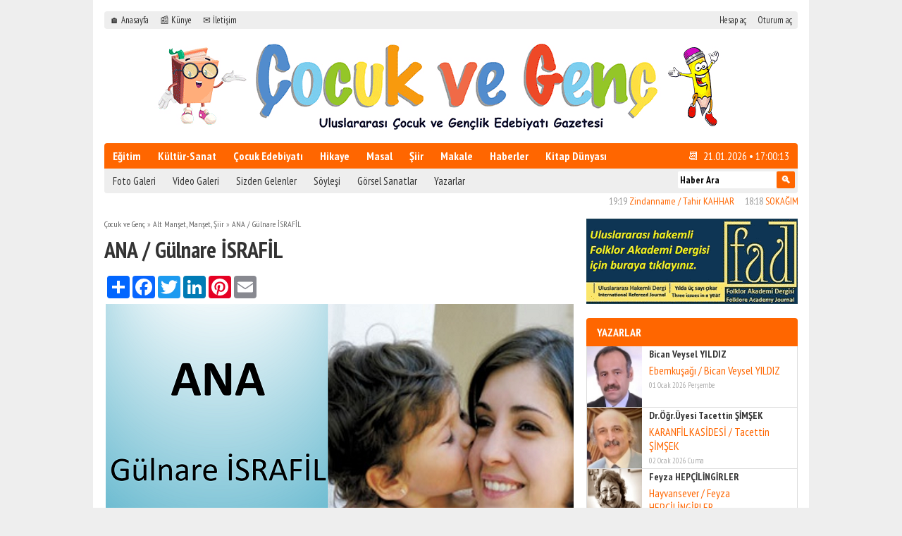

--- FILE ---
content_type: text/html; charset=UTF-8
request_url: https://www.cocukvegenc.net/ana-gulnare-israfil/
body_size: 12488
content:
<!DOCTYPE html>
<html lang="tr" xmlns="http://www.w3.org/1999/xhtml">
<head>
<title>ANA / Gülnare İSRAFİL &#8211; Çocuk ve Genç</title>
<meta charset="UTF-8" http-equiv="content-type" content="text/html;charset=utf-8">
<meta name="description" content="Zarif tellerine düşen den, Ömrünün azabı mıdır, ana? Kaş o ömrü geri kaytara, Azaplarını silip atabileydim. Yahut da o ağarmış...">
<meta name="keywords" content="ANA, Gülnare İsrafil">
<meta name="robots" content="index,follow">
<meta name="viewport" content="width=device-width,initial-scale=1.0">
<meta property="og:type" content="article">
<meta property="og:title" content="ANA / Gülnare İSRAFİL &#8211; ">
<meta property="og:description" content="Zarif tellerine düşen den, Ömrünün azabı mıdır, ana? Kaş o ömrü geri kaytara, Azaplarını silip atabileydim. Yahut da o ağarmış...">
<meta property="og:image" content="https://www.cocukvegenc.net/wp-content/uploads/2018/06/Resim1.png">
<meta property="og:site_name" content="Çocuk ve Genç">
<meta property="og:url" content="https://www.cocukvegenc.net/ana-gulnare-israfil/">
<meta property="fb:app_id" content="0">
<meta name="twitter:card" content="summary">
<meta name="twitter:site" content="@bicanveysel">
<meta name="twitter:title" content="ANA / Gülnare İSRAFİL &#8211; Çocuk ve Genç">
<meta name="twitter:description" content="Zarif tellerine düşen den, Ömrünün azabı mıdır, ana? Kaş o ömrü geri kaytara, Azaplarını silip atabileydim. Yahut da o ağarmış...">
<meta name="twitter:image" content="https://www.cocukvegenc.net/wp-content/uploads/2018/06/Resim1.png">
<meta name="author" content="Bican Veysel Yıldız">
<link rel="publisher" href="https://plus.google.com/0">
<link rel="stylesheet" href="https://www.cocukvegenc.net/wp-content/themes/t-gazete3.0/style.css?1615283185" type="text/css" media="screen">
<link rel="alternate" type="application/rss+xml" title="Çocuk ve Genç RSS Feed" href="https://www.cocukvegenc.net/feed/">
<link rel="pingback" href="https://www.cocukvegenc.net/xmlrpc.php">
<link rel="shortcut icon" href="https://www.cocukvegenc.net/wp-content/themes/t-gazete3.0/images/favicon.ico">
<link rel="icon" type="image/png" href="https://www.cocukvegenc.net/wp-content/themes/t-gazete3.0/images/favicon.png">
<link href='//fonts.googleapis.com/css?family=PT Sans Narrow:400,700&subset=latin,latin-ext' rel='stylesheet' type='text/css'>
<script type="text/javascript" src="https://www.cocukvegenc.net/wp-content/themes/t-gazete3.0/js/jquery.js"></script>
<script type="text/javascript" src="https://www.cocukvegenc.net/wp-content/themes/t-gazete3.0/js/myjs.js?a"></script>
<meta name='robots' content='max-image-preview:large' />
<link rel="alternate" type="application/rss+xml" title="Çocuk ve Genç &raquo; ANA / Gülnare İSRAFİL yorum akışı" href="https://www.cocukvegenc.net/ana-gulnare-israfil/feed/" />
<link rel="alternate" title="oEmbed (JSON)" type="application/json+oembed" href="https://www.cocukvegenc.net/wp-json/oembed/1.0/embed?url=https%3A%2F%2Fwww.cocukvegenc.net%2Fana-gulnare-israfil%2F" />
<link rel="alternate" title="oEmbed (XML)" type="text/xml+oembed" href="https://www.cocukvegenc.net/wp-json/oembed/1.0/embed?url=https%3A%2F%2Fwww.cocukvegenc.net%2Fana-gulnare-israfil%2F&#038;format=xml" />
<style id='wp-img-auto-sizes-contain-inline-css' type='text/css'>
img:is([sizes=auto i],[sizes^="auto," i]){contain-intrinsic-size:3000px 1500px}
/*# sourceURL=wp-img-auto-sizes-contain-inline-css */
</style>
<link rel='stylesheet' id='xyz_cfm_short_code_style-css' href='https://www.cocukvegenc.net/wp-content/plugins/contact-form-manager/css/xyz_cfm_shortcode_style.css?ver=6.9' type='text/css' media='all' />
<link rel='stylesheet' id='xyz_jquery_ui_style-css' href='https://www.cocukvegenc.net/wp-content/plugins/contact-form-manager/css/jquery-ui.css?ver=6.9' type='text/css' media='all' />
<style id='wp-block-library-inline-css' type='text/css'>
:root{--wp-block-synced-color:#7a00df;--wp-block-synced-color--rgb:122,0,223;--wp-bound-block-color:var(--wp-block-synced-color);--wp-editor-canvas-background:#ddd;--wp-admin-theme-color:#007cba;--wp-admin-theme-color--rgb:0,124,186;--wp-admin-theme-color-darker-10:#006ba1;--wp-admin-theme-color-darker-10--rgb:0,107,160.5;--wp-admin-theme-color-darker-20:#005a87;--wp-admin-theme-color-darker-20--rgb:0,90,135;--wp-admin-border-width-focus:2px}@media (min-resolution:192dpi){:root{--wp-admin-border-width-focus:1.5px}}.wp-element-button{cursor:pointer}:root .has-very-light-gray-background-color{background-color:#eee}:root .has-very-dark-gray-background-color{background-color:#313131}:root .has-very-light-gray-color{color:#eee}:root .has-very-dark-gray-color{color:#313131}:root .has-vivid-green-cyan-to-vivid-cyan-blue-gradient-background{background:linear-gradient(135deg,#00d084,#0693e3)}:root .has-purple-crush-gradient-background{background:linear-gradient(135deg,#34e2e4,#4721fb 50%,#ab1dfe)}:root .has-hazy-dawn-gradient-background{background:linear-gradient(135deg,#faaca8,#dad0ec)}:root .has-subdued-olive-gradient-background{background:linear-gradient(135deg,#fafae1,#67a671)}:root .has-atomic-cream-gradient-background{background:linear-gradient(135deg,#fdd79a,#004a59)}:root .has-nightshade-gradient-background{background:linear-gradient(135deg,#330968,#31cdcf)}:root .has-midnight-gradient-background{background:linear-gradient(135deg,#020381,#2874fc)}:root{--wp--preset--font-size--normal:16px;--wp--preset--font-size--huge:42px}.has-regular-font-size{font-size:1em}.has-larger-font-size{font-size:2.625em}.has-normal-font-size{font-size:var(--wp--preset--font-size--normal)}.has-huge-font-size{font-size:var(--wp--preset--font-size--huge)}.has-text-align-center{text-align:center}.has-text-align-left{text-align:left}.has-text-align-right{text-align:right}.has-fit-text{white-space:nowrap!important}#end-resizable-editor-section{display:none}.aligncenter{clear:both}.items-justified-left{justify-content:flex-start}.items-justified-center{justify-content:center}.items-justified-right{justify-content:flex-end}.items-justified-space-between{justify-content:space-between}.screen-reader-text{border:0;clip-path:inset(50%);height:1px;margin:-1px;overflow:hidden;padding:0;position:absolute;width:1px;word-wrap:normal!important}.screen-reader-text:focus{background-color:#ddd;clip-path:none;color:#444;display:block;font-size:1em;height:auto;left:5px;line-height:normal;padding:15px 23px 14px;text-decoration:none;top:5px;width:auto;z-index:100000}html :where(.has-border-color){border-style:solid}html :where([style*=border-top-color]){border-top-style:solid}html :where([style*=border-right-color]){border-right-style:solid}html :where([style*=border-bottom-color]){border-bottom-style:solid}html :where([style*=border-left-color]){border-left-style:solid}html :where([style*=border-width]){border-style:solid}html :where([style*=border-top-width]){border-top-style:solid}html :where([style*=border-right-width]){border-right-style:solid}html :where([style*=border-bottom-width]){border-bottom-style:solid}html :where([style*=border-left-width]){border-left-style:solid}html :where(img[class*=wp-image-]){height:auto;max-width:100%}:where(figure){margin:0 0 1em}html :where(.is-position-sticky){--wp-admin--admin-bar--position-offset:var(--wp-admin--admin-bar--height,0px)}@media screen and (max-width:600px){html :where(.is-position-sticky){--wp-admin--admin-bar--position-offset:0px}}

/*# sourceURL=wp-block-library-inline-css */
</style><style id='global-styles-inline-css' type='text/css'>
:root{--wp--preset--aspect-ratio--square: 1;--wp--preset--aspect-ratio--4-3: 4/3;--wp--preset--aspect-ratio--3-4: 3/4;--wp--preset--aspect-ratio--3-2: 3/2;--wp--preset--aspect-ratio--2-3: 2/3;--wp--preset--aspect-ratio--16-9: 16/9;--wp--preset--aspect-ratio--9-16: 9/16;--wp--preset--color--black: #000000;--wp--preset--color--cyan-bluish-gray: #abb8c3;--wp--preset--color--white: #ffffff;--wp--preset--color--pale-pink: #f78da7;--wp--preset--color--vivid-red: #cf2e2e;--wp--preset--color--luminous-vivid-orange: #ff6900;--wp--preset--color--luminous-vivid-amber: #fcb900;--wp--preset--color--light-green-cyan: #7bdcb5;--wp--preset--color--vivid-green-cyan: #00d084;--wp--preset--color--pale-cyan-blue: #8ed1fc;--wp--preset--color--vivid-cyan-blue: #0693e3;--wp--preset--color--vivid-purple: #9b51e0;--wp--preset--gradient--vivid-cyan-blue-to-vivid-purple: linear-gradient(135deg,rgb(6,147,227) 0%,rgb(155,81,224) 100%);--wp--preset--gradient--light-green-cyan-to-vivid-green-cyan: linear-gradient(135deg,rgb(122,220,180) 0%,rgb(0,208,130) 100%);--wp--preset--gradient--luminous-vivid-amber-to-luminous-vivid-orange: linear-gradient(135deg,rgb(252,185,0) 0%,rgb(255,105,0) 100%);--wp--preset--gradient--luminous-vivid-orange-to-vivid-red: linear-gradient(135deg,rgb(255,105,0) 0%,rgb(207,46,46) 100%);--wp--preset--gradient--very-light-gray-to-cyan-bluish-gray: linear-gradient(135deg,rgb(238,238,238) 0%,rgb(169,184,195) 100%);--wp--preset--gradient--cool-to-warm-spectrum: linear-gradient(135deg,rgb(74,234,220) 0%,rgb(151,120,209) 20%,rgb(207,42,186) 40%,rgb(238,44,130) 60%,rgb(251,105,98) 80%,rgb(254,248,76) 100%);--wp--preset--gradient--blush-light-purple: linear-gradient(135deg,rgb(255,206,236) 0%,rgb(152,150,240) 100%);--wp--preset--gradient--blush-bordeaux: linear-gradient(135deg,rgb(254,205,165) 0%,rgb(254,45,45) 50%,rgb(107,0,62) 100%);--wp--preset--gradient--luminous-dusk: linear-gradient(135deg,rgb(255,203,112) 0%,rgb(199,81,192) 50%,rgb(65,88,208) 100%);--wp--preset--gradient--pale-ocean: linear-gradient(135deg,rgb(255,245,203) 0%,rgb(182,227,212) 50%,rgb(51,167,181) 100%);--wp--preset--gradient--electric-grass: linear-gradient(135deg,rgb(202,248,128) 0%,rgb(113,206,126) 100%);--wp--preset--gradient--midnight: linear-gradient(135deg,rgb(2,3,129) 0%,rgb(40,116,252) 100%);--wp--preset--font-size--small: 13px;--wp--preset--font-size--medium: 20px;--wp--preset--font-size--large: 36px;--wp--preset--font-size--x-large: 42px;--wp--preset--spacing--20: 0.44rem;--wp--preset--spacing--30: 0.67rem;--wp--preset--spacing--40: 1rem;--wp--preset--spacing--50: 1.5rem;--wp--preset--spacing--60: 2.25rem;--wp--preset--spacing--70: 3.38rem;--wp--preset--spacing--80: 5.06rem;--wp--preset--shadow--natural: 6px 6px 9px rgba(0, 0, 0, 0.2);--wp--preset--shadow--deep: 12px 12px 50px rgba(0, 0, 0, 0.4);--wp--preset--shadow--sharp: 6px 6px 0px rgba(0, 0, 0, 0.2);--wp--preset--shadow--outlined: 6px 6px 0px -3px rgb(255, 255, 255), 6px 6px rgb(0, 0, 0);--wp--preset--shadow--crisp: 6px 6px 0px rgb(0, 0, 0);}:where(.is-layout-flex){gap: 0.5em;}:where(.is-layout-grid){gap: 0.5em;}body .is-layout-flex{display: flex;}.is-layout-flex{flex-wrap: wrap;align-items: center;}.is-layout-flex > :is(*, div){margin: 0;}body .is-layout-grid{display: grid;}.is-layout-grid > :is(*, div){margin: 0;}:where(.wp-block-columns.is-layout-flex){gap: 2em;}:where(.wp-block-columns.is-layout-grid){gap: 2em;}:where(.wp-block-post-template.is-layout-flex){gap: 1.25em;}:where(.wp-block-post-template.is-layout-grid){gap: 1.25em;}.has-black-color{color: var(--wp--preset--color--black) !important;}.has-cyan-bluish-gray-color{color: var(--wp--preset--color--cyan-bluish-gray) !important;}.has-white-color{color: var(--wp--preset--color--white) !important;}.has-pale-pink-color{color: var(--wp--preset--color--pale-pink) !important;}.has-vivid-red-color{color: var(--wp--preset--color--vivid-red) !important;}.has-luminous-vivid-orange-color{color: var(--wp--preset--color--luminous-vivid-orange) !important;}.has-luminous-vivid-amber-color{color: var(--wp--preset--color--luminous-vivid-amber) !important;}.has-light-green-cyan-color{color: var(--wp--preset--color--light-green-cyan) !important;}.has-vivid-green-cyan-color{color: var(--wp--preset--color--vivid-green-cyan) !important;}.has-pale-cyan-blue-color{color: var(--wp--preset--color--pale-cyan-blue) !important;}.has-vivid-cyan-blue-color{color: var(--wp--preset--color--vivid-cyan-blue) !important;}.has-vivid-purple-color{color: var(--wp--preset--color--vivid-purple) !important;}.has-black-background-color{background-color: var(--wp--preset--color--black) !important;}.has-cyan-bluish-gray-background-color{background-color: var(--wp--preset--color--cyan-bluish-gray) !important;}.has-white-background-color{background-color: var(--wp--preset--color--white) !important;}.has-pale-pink-background-color{background-color: var(--wp--preset--color--pale-pink) !important;}.has-vivid-red-background-color{background-color: var(--wp--preset--color--vivid-red) !important;}.has-luminous-vivid-orange-background-color{background-color: var(--wp--preset--color--luminous-vivid-orange) !important;}.has-luminous-vivid-amber-background-color{background-color: var(--wp--preset--color--luminous-vivid-amber) !important;}.has-light-green-cyan-background-color{background-color: var(--wp--preset--color--light-green-cyan) !important;}.has-vivid-green-cyan-background-color{background-color: var(--wp--preset--color--vivid-green-cyan) !important;}.has-pale-cyan-blue-background-color{background-color: var(--wp--preset--color--pale-cyan-blue) !important;}.has-vivid-cyan-blue-background-color{background-color: var(--wp--preset--color--vivid-cyan-blue) !important;}.has-vivid-purple-background-color{background-color: var(--wp--preset--color--vivid-purple) !important;}.has-black-border-color{border-color: var(--wp--preset--color--black) !important;}.has-cyan-bluish-gray-border-color{border-color: var(--wp--preset--color--cyan-bluish-gray) !important;}.has-white-border-color{border-color: var(--wp--preset--color--white) !important;}.has-pale-pink-border-color{border-color: var(--wp--preset--color--pale-pink) !important;}.has-vivid-red-border-color{border-color: var(--wp--preset--color--vivid-red) !important;}.has-luminous-vivid-orange-border-color{border-color: var(--wp--preset--color--luminous-vivid-orange) !important;}.has-luminous-vivid-amber-border-color{border-color: var(--wp--preset--color--luminous-vivid-amber) !important;}.has-light-green-cyan-border-color{border-color: var(--wp--preset--color--light-green-cyan) !important;}.has-vivid-green-cyan-border-color{border-color: var(--wp--preset--color--vivid-green-cyan) !important;}.has-pale-cyan-blue-border-color{border-color: var(--wp--preset--color--pale-cyan-blue) !important;}.has-vivid-cyan-blue-border-color{border-color: var(--wp--preset--color--vivid-cyan-blue) !important;}.has-vivid-purple-border-color{border-color: var(--wp--preset--color--vivid-purple) !important;}.has-vivid-cyan-blue-to-vivid-purple-gradient-background{background: var(--wp--preset--gradient--vivid-cyan-blue-to-vivid-purple) !important;}.has-light-green-cyan-to-vivid-green-cyan-gradient-background{background: var(--wp--preset--gradient--light-green-cyan-to-vivid-green-cyan) !important;}.has-luminous-vivid-amber-to-luminous-vivid-orange-gradient-background{background: var(--wp--preset--gradient--luminous-vivid-amber-to-luminous-vivid-orange) !important;}.has-luminous-vivid-orange-to-vivid-red-gradient-background{background: var(--wp--preset--gradient--luminous-vivid-orange-to-vivid-red) !important;}.has-very-light-gray-to-cyan-bluish-gray-gradient-background{background: var(--wp--preset--gradient--very-light-gray-to-cyan-bluish-gray) !important;}.has-cool-to-warm-spectrum-gradient-background{background: var(--wp--preset--gradient--cool-to-warm-spectrum) !important;}.has-blush-light-purple-gradient-background{background: var(--wp--preset--gradient--blush-light-purple) !important;}.has-blush-bordeaux-gradient-background{background: var(--wp--preset--gradient--blush-bordeaux) !important;}.has-luminous-dusk-gradient-background{background: var(--wp--preset--gradient--luminous-dusk) !important;}.has-pale-ocean-gradient-background{background: var(--wp--preset--gradient--pale-ocean) !important;}.has-electric-grass-gradient-background{background: var(--wp--preset--gradient--electric-grass) !important;}.has-midnight-gradient-background{background: var(--wp--preset--gradient--midnight) !important;}.has-small-font-size{font-size: var(--wp--preset--font-size--small) !important;}.has-medium-font-size{font-size: var(--wp--preset--font-size--medium) !important;}.has-large-font-size{font-size: var(--wp--preset--font-size--large) !important;}.has-x-large-font-size{font-size: var(--wp--preset--font-size--x-large) !important;}
/*# sourceURL=global-styles-inline-css */
</style>

<style id='classic-theme-styles-inline-css' type='text/css'>
/*! This file is auto-generated */
.wp-block-button__link{color:#fff;background-color:#32373c;border-radius:9999px;box-shadow:none;text-decoration:none;padding:calc(.667em + 2px) calc(1.333em + 2px);font-size:1.125em}.wp-block-file__button{background:#32373c;color:#fff;text-decoration:none}
/*# sourceURL=/wp-includes/css/classic-themes.min.css */
</style>
<link rel='stylesheet' id='theme-my-login-css' href='https://www.cocukvegenc.net/wp-content/plugins/theme-my-login/assets/styles/theme-my-login.min.css?ver=7.1.14' type='text/css' media='all' />
<link rel='stylesheet' id='wp-polls-css' href='https://www.cocukvegenc.net/wp-content/plugins/wp-polls/polls-css.css?ver=2.77.3' type='text/css' media='all' />
<style id='wp-polls-inline-css' type='text/css'>
.wp-polls .pollbar {
	margin: 1px;
	font-size: 6px;
	line-height: 8px;
	height: 8px;
	background-image: url('https://www.cocukvegenc.net/wp-content/plugins/wp-polls/images/default/pollbg.gif');
	border: 1px solid #c8c8c8;
}

/*# sourceURL=wp-polls-inline-css */
</style>
<script type="text/javascript" src="https://www.cocukvegenc.net/wp-includes/js/jquery/jquery.min.js?ver=3.7.1" id="jquery-core-js"></script>
<script type="text/javascript" src="https://www.cocukvegenc.net/wp-includes/js/jquery/jquery-migrate.min.js?ver=3.4.1" id="jquery-migrate-js"></script>
<link rel="https://api.w.org/" href="https://www.cocukvegenc.net/wp-json/" /><link rel="alternate" title="JSON" type="application/json" href="https://www.cocukvegenc.net/wp-json/wp/v2/posts/3215" /><link rel="EditURI" type="application/rsd+xml" title="RSD" href="https://www.cocukvegenc.net/xmlrpc.php?rsd" />
<link rel="canonical" href="https://www.cocukvegenc.net/ana-gulnare-israfil/" />
<link rel='shortlink' href='https://www.cocukvegenc.net/?p=3215' />
<!-- Global site tag (gtag.js) - Google Analytics -->
<script async src="https://www.googletagmanager.com/gtag/js?id=UA-105572457-3"></script>
<script>
  window.dataLayer = window.dataLayer || [];
  function gtag(){dataLayer.push(arguments);}
  gtag('js', new Date());

  gtag('config', 'UA-105572457-3');
</script>
<script>jQuery(function($){$("#mobilmenubut").click(function(){$("#mobilmenu").toggle();});});</script>
</head>
<body><div id="all">
<div id="mobilmenubut">MENÜ &#9776;</div>
<div id="rekl" class="rek"></div>
<div id="site">
<div id="topm">
	<ul id="menu-ust-menu" class="menu"><li id="menu-item-3447" class="menu-item menu-item-type-custom menu-item-object-custom menu-item-home menu-item-3447"><a href="https://www.cocukvegenc.net/">🏠 Anasayfa</a></li>
<li id="menu-item-3474" class="menu-item menu-item-type-post_type menu-item-object-page menu-item-3474"><a href="https://www.cocukvegenc.net/kunye/">📰 Künye</a></li>
<li id="menu-item-3452" class="menu-item menu-item-type-post_type menu-item-object-page menu-item-3452"><a href="https://www.cocukvegenc.net/iletisim/">✉ İletişim</a></li>
</ul>	<div id="google_translate_element"></div><script type="text/javascript">function googleTranslateElementInit(){new google.translate.TranslateElement({pageLanguage:'tr',layout:google.translate.TranslateElement.InlineLayout.SIMPLE},'google_translate_element');}</script><script type="text/javascript" src="//translate.google.com/translate_a/element.js?cb=googleTranslateElementInit"></script>
	<ul style="float:right"><li><a href="https://www.cocukvegenc.net/uye-ol/">Hesap aç</a></li><li><a href="https://www.cocukvegenc.net/giris/">Oturum aç</a></li></ul>
</div>
<div id="logo"><a href="https://www.cocukvegenc.net"></a></div>
<div id="menu"><ul><ul id="menu-ana-menu" class="menu"><li id="menu-item-3460" class="menu-item menu-item-type-taxonomy menu-item-object-category menu-item-3460"><a href="https://www.cocukvegenc.net/kategori/okul-haberleri/">Eğitim</a></li>
<li id="menu-item-3464" class="menu-item menu-item-type-taxonomy menu-item-object-category menu-item-3464"><a href="https://www.cocukvegenc.net/kategori/kultur-sanat/">Kültür-Sanat</a></li>
<li id="menu-item-3459" class="menu-item menu-item-type-taxonomy menu-item-object-category menu-item-3459"><a href="https://www.cocukvegenc.net/kategori/cocuk-edebiyati/">Çocuk Edebiyatı</a></li>
<li id="menu-item-3462" class="menu-item menu-item-type-taxonomy menu-item-object-category menu-item-3462"><a href="https://www.cocukvegenc.net/kategori/hikaye/">Hikaye</a></li>
<li id="menu-item-3466" class="menu-item menu-item-type-taxonomy menu-item-object-category menu-item-3466"><a href="https://www.cocukvegenc.net/kategori/masal/">Masal</a></li>
<li id="menu-item-3467" class="menu-item menu-item-type-taxonomy menu-item-object-category current-post-ancestor current-menu-parent current-post-parent menu-item-3467"><a href="https://www.cocukvegenc.net/kategori/siir/">Şiir</a></li>
<li id="menu-item-3465" class="menu-item menu-item-type-taxonomy menu-item-object-category menu-item-3465"><a href="https://www.cocukvegenc.net/kategori/makale/">Makale</a></li>
<li id="menu-item-3461" class="menu-item menu-item-type-taxonomy menu-item-object-category current-post-ancestor menu-item-3461"><a href="https://www.cocukvegenc.net/kategori/haber/">Haberler</a></li>
<li id="menu-item-3463" class="menu-item menu-item-type-taxonomy menu-item-object-category menu-item-3463"><a href="https://www.cocukvegenc.net/kategori/kitap-dunyasi/">Kitap Dünyası</a></li>
</ul></ul><div id="time" onmouseover="document.getElementById('tkvm').style.display='block';" onmouseout="document.getElementById('tkvm').style.display='none';"></div></div>
<div id="menu2"><ul><ul id="menu-menu-2" class="menu"><li id="menu-item-3469" class="menu-item menu-item-type-taxonomy menu-item-object-category menu-item-3469"><a href="https://www.cocukvegenc.net/kategori/haber/foto-galeri/">Foto Galeri</a></li>
<li id="menu-item-3471" class="menu-item menu-item-type-taxonomy menu-item-object-category menu-item-3471"><a href="https://www.cocukvegenc.net/kategori/haber/sinema/">Video Galeri</a></li>
<li id="menu-item-3473" class="menu-item menu-item-type-taxonomy menu-item-object-category menu-item-3473"><a href="https://www.cocukvegenc.net/kategori/sizden/">Sizden Gelenler</a></li>
<li id="menu-item-3470" class="menu-item menu-item-type-taxonomy menu-item-object-category menu-item-3470"><a href="https://www.cocukvegenc.net/kategori/haber/soylesi/">Söyleşi</a></li>
<li id="menu-item-3468" class="menu-item menu-item-type-taxonomy menu-item-object-category menu-item-3468"><a href="https://www.cocukvegenc.net/kategori/haber/gorsel/">Görsel Sanatlar</a></li>
<li id="menu-item-3472" class="menu-item menu-item-type-taxonomy menu-item-object-category menu-item-3472"><a href="https://www.cocukvegenc.net/kategori/haber/yazarlar/">Yazarlar</a></li>
</ul></ul><form role="search" method="get" id="ara" class="searchform" action="https://www.cocukvegenc.net"><input type="text" onfocus="this.value='';" onblur="this.value='Haber Ara';" value="Haber Ara" name="s" id="s"><input type="submit" id="searchsubmit" value=" &#128269; "></form><div id="takv"><div id="tkvm" onmouseover="document.getElementById('tkvm').style.display='block';" onmouseout="document.getElementById('tkvm').style.display='none';"><table id="wp-calendar" class="wp-calendar-table">
	<caption>Ocak 2026</caption>
	<thead>
	<tr>
		<th scope="col" aria-label="Pazartesi">P</th>
		<th scope="col" aria-label="Salı">S</th>
		<th scope="col" aria-label="Çarşamba">Ç</th>
		<th scope="col" aria-label="Perşembe">P</th>
		<th scope="col" aria-label="Cuma">C</th>
		<th scope="col" aria-label="Cumartesi">C</th>
		<th scope="col" aria-label="Pazar">P</th>
	</tr>
	</thead>
	<tbody>
	<tr>
		<td colspan="3" class="pad">&nbsp;</td><td><a href="https://www.cocukvegenc.net/2026/01/01/" aria-label="Yazılar 1 January 2026 tarihinde yayınlandı">1</a></td><td><a href="https://www.cocukvegenc.net/2026/01/02/" aria-label="Yazılar 2 January 2026 tarihinde yayınlandı">2</a></td><td><a href="https://www.cocukvegenc.net/2026/01/03/" aria-label="Yazılar 3 January 2026 tarihinde yayınlandı">3</a></td><td><a href="https://www.cocukvegenc.net/2026/01/04/" aria-label="Yazılar 4 January 2026 tarihinde yayınlandı">4</a></td>
	</tr>
	<tr>
		<td><a href="https://www.cocukvegenc.net/2026/01/05/" aria-label="Yazılar 5 January 2026 tarihinde yayınlandı">5</a></td><td><a href="https://www.cocukvegenc.net/2026/01/06/" aria-label="Yazılar 6 January 2026 tarihinde yayınlandı">6</a></td><td><a href="https://www.cocukvegenc.net/2026/01/07/" aria-label="Yazılar 7 January 2026 tarihinde yayınlandı">7</a></td><td>8</td><td>9</td><td><a href="https://www.cocukvegenc.net/2026/01/10/" aria-label="Yazılar 10 January 2026 tarihinde yayınlandı">10</a></td><td>11</td>
	</tr>
	<tr>
		<td>12</td><td>13</td><td>14</td><td>15</td><td>16</td><td>17</td><td><a href="https://www.cocukvegenc.net/2026/01/18/" aria-label="Yazılar 18 January 2026 tarihinde yayınlandı">18</a></td>
	</tr>
	<tr>
		<td><a href="https://www.cocukvegenc.net/2026/01/19/" aria-label="Yazılar 19 January 2026 tarihinde yayınlandı">19</a></td><td>20</td><td id="today">21</td><td>22</td><td>23</td><td>24</td><td>25</td>
	</tr>
	<tr>
		<td>26</td><td>27</td><td>28</td><td>29</td><td>30</td><td>31</td>
		<td class="pad" colspan="1">&nbsp;</td>
	</tr>
	</tbody>
	</table><nav aria-label="Geçmiş ve gelecek aylar" class="wp-calendar-nav">
		<span class="wp-calendar-nav-prev"><a href="https://www.cocukvegenc.net/2025/12/">&laquo; Ara</a></span>
		<span class="pad">&nbsp;</span>
		<span class="wp-calendar-nav-next">&nbsp;</span>
	</nav></div></div></div>
<div id="sndk"><marquee direction="left" behavior="scroll" onmouseover="this.stop();this.scrollAmount=0" onmouseout="this.start();this.scrollAmount=3"> &nbsp; &nbsp; <span class="time">19:19</span> <a href="https://www.cocukvegenc.net/zindanname-tahir-kahhar/">Zindanname / Tahir KAHHAR</a> &nbsp; &nbsp; <span class="time">18:18</span> <a href="https://www.cocukvegenc.net/sokagim-selin-ucar/">SOKAĞIM / Selin Uçar</a> &nbsp; &nbsp; <span class="time">18:18</span> <a href="https://www.cocukvegenc.net/gecmisimin-evi-selin-ucar/">Geçmişimin Evi / Selin Uçar</a> &nbsp; &nbsp; <span class="time">19:14</span> <a href="https://www.cocukvegenc.net/akilli-saat-secerken-dikkat-edilmesi-gerekenler/">Akıllı saat seçerken dikkat edilmesi gerekenler</a> &nbsp; &nbsp; <span class="time">10:10</span> <a href="https://www.cocukvegenc.net/men-oksuz-degilim-yanimda-babam-emine-usein/">Men Öksüz Degilim, Yanımda Babam/ Emine USEİN</a> &nbsp; &nbsp; <span class="time">23:17</span> <a href="https://www.cocukvegenc.net/m%c9%99kt%c9%99b-yollari-bahtiyar-vahabzade/">Məktəb Yolları / Bahtiyar Vahabzade</a> &nbsp; &nbsp; <span class="time">22:20</span> <a href="https://www.cocukvegenc.net/kulturel-miras-zubeyde-tasel/">Kültürel Miras / Zübeyde Taşel</a> &nbsp; &nbsp; <span class="time">14:29</span> <a href="https://www.cocukvegenc.net/novruzgulu-menzer-niyarli/">NOVRUZGÜLÜ / Menzer Niyarlı</a> &nbsp; &nbsp; <span class="time">06:19</span> <a href="https://www.cocukvegenc.net/dijitallesme-insanlari-yalnizlastiriyor/">Dijitalleşme insanları yalnızlaştırıyor</a> &nbsp; &nbsp; <span class="time">06:06</span> <a href="https://www.cocukvegenc.net/hayvansever/">Hayvansever / Feyza HEPÇİLİNGİRLER</a></marquee></div><div id="post">
<div id="brdc"><a href="https://www.cocukvegenc.net">Çocuk ve Genç</a> <span style="color:#888">&#187;</span> <a href="https://www.cocukvegenc.net/kategori/haber/alt-manset/" title="Cortos de Alt Manşet" >Alt Manşet</a>, <a href="https://www.cocukvegenc.net/kategori/haber/manset/" title="Cortos de Manşet" >Manşet</a>, <a href="https://www.cocukvegenc.net/kategori/siir/" title="Cortos de Şiir" >Şiir</a> <span style="color:#888">&#187;</span> ANA / Gülnare İSRAFİL</div><div id="titl">ANA / Gülnare İSRAFİL</div>
<div id="cont">
<!-- AddToAny BEGIN -->
<div class="a2a_kit a2a_kit_size_32 a2a_default_style">
<a class="a2a_dd" href="https://www.addtoany.com/share"></a>
<a class="a2a_button_facebook"></a>
<a class="a2a_button_twitter"></a>
<a class="a2a_button_linkedin"></a>
<a class="a2a_button_google_plus"></a>
<a class="a2a_button_pinterest"></a>
<a class="a2a_button_email"></a>
</div>
<script>
var a2a_config = a2a_config || {};
a2a_config.locale = "tr";
a2a_config.num_services = 22;
</script>
<script async src="https://static.addtoany.com/menu/page.js"></script>
<!-- AddToAny END -->
	<p><img fetchpriority="high" decoding="async" src="http://www.cocukvegenc.net/wp-content/uploads/2018/06/Resim1.png" alt="" width="700" height="385" class="aligncenter size-full wp-image-3217" srcset="https://www.cocukvegenc.net/wp-content/uploads/2018/06/Resim1.png 700w, https://www.cocukvegenc.net/wp-content/uploads/2018/06/Resim1-300x165.png 300w" sizes="(max-width: 700px) 100vw, 700px" /><br />
Zarif tellerine düşen den,<br />
Ömrünün azabı mıdır, ana?<br />
Kaş o ömrü geri kaytara,<br />
Azaplarını silip atabileydim.<br />
Yahut da o ağarmış saçlarının<br />
Arasında gizlenerek,<br />
Sana yakın olaydım.<br />
Titreyen ellerinle<br />
Mene sığal çekeydin.<br />
O zaman sızıldayan ağrılarıma<br />
Şifa yetişirdi, ana!<br />
Hardan sesini işitmek için,<br />
Desteyi götürüp zeng eder,<br />
Sesini işitirdim,<br />
Özümü yanında, sıcak koynunda<br />
Hissederdim,<br />
Nefesim nefesine dokunurdu.<br />
Sana olan sevgim<br />
Yüreğimden süzülerek<br />
Gözlerimde hasret yağışına<br />
Çevrilir ana.<br />
İkiye bölünen bu kalem,<br />
Vahitlik teşkil ederek,<br />
Kaş&#8230; kaşların<br />
Sonu geleydi.<br />
Hiç olmasa bir defa<br />
Hafif külekler kimi,<br />
Yattığın otağın penceresinden</p>
<p>Gizlice otağına dâhil olup,<br />
Nur yüzlü yanağından öpeydim,<br />
Sessiz, semirsiz.<br />
Bu kadar sana yakınken,<br />
Bu kadar senden uzak<br />
Olmayaydım, Ana!</p>
</div>
<div id="tags">Etiketler: <a href="https://www.cocukvegenc.net/e/ana/" rel="tag">ANA</a>, <a href="https://www.cocukvegenc.net/e/gulnare-israfil/" rel="tag">Gülnare İsrafil</a></div>
<div id="mini"> &#128198; 11 Haziran 2018 Pazartesi 03:13 &nbsp; &#183; &nbsp; &#128172; 0 yorum &nbsp; &#183; &nbsp; </div>
<div id="comm"></div>
</div>
<div id="side">
<div class="side"><a rel="nofollow" href="https://dergipark.org.tr/tr/pub/folklor" target="_blank"><img src="https://www.cocukvegenc.net/wp-content/themes/t-gazete3.0/images/rek/fad.png" width="300" height="auto" border="0" alt="Folklor Akademi Dergisi"></a></div>
<h1 class="stit">YAZARLAR</h1>
<div class="side" id="yazar">
<div id="y2" class="yzr2 aut">
	<div class="yres"><a href="https://www.cocukvegenc.net/ebemkusagi-bican-veysel-yildiz/"><img src="https://www.cocukvegenc.net/wp-content/uploads/userphoto/2.thumbnail.jpg" alt="Bican Veysel YILDIZ" width="75" height="78" class="photo" /></a></div>
	<div class="ynam"><a href="https://www.cocukvegenc.net/author/bican/" title="Bican Veysel YILDIZ tarafından yazılan yazılar" rel="author">Bican Veysel YILDIZ</a></div>
	<div class="ytit"><a href="https://www.cocukvegenc.net/ebemkusagi-bican-veysel-yildiz/">Ebemkuşağı / Bican Veysel YILDIZ</a></div>
	<div class="ymin">01 Ocak 2026 Perşembe</div>
</div>
<div id="y5" class="yzr2 aut">
	<div class="yres"><a href="https://www.cocukvegenc.net/karanfil-kasidesi/"><img src="https://www.cocukvegenc.net/wp-content/uploads/userphoto/5.thumbnail.jpg" alt="Dr.Öğr.Üyesi Tacettin ŞİMŞEK" width="76" height="78" class="photo" /></a></div>
	<div class="ynam"><a href="https://www.cocukvegenc.net/author/tacettin/" title="Dr.Öğr.Üyesi Tacettin ŞİMŞEK tarafından yazılan yazılar" rel="author">Dr.Öğr.Üyesi Tacettin ŞİMŞEK</a></div>
	<div class="ytit"><a href="https://www.cocukvegenc.net/karanfil-kasidesi/">KARANFİL KASİDESİ / Tacettin ŞİMŞEK</a></div>
	<div class="ymin">02 Ocak 2026 Cuma</div>
</div>
<div id="y12" class="yzr2 aut">
	<div class="yres"><a href="https://www.cocukvegenc.net/hayvansever/"><img src="https://www.cocukvegenc.net/wp-content/uploads/userphoto/12.thumbnail.jpg" alt="Feyza HEPÇİLİNGİRLER" width="78" height="76" class="photo" /></a></div>
	<div class="ynam"><a href="https://www.cocukvegenc.net/author/feyza/" title="Feyza HEPÇİLİNGİRLER tarafından yazılan yazılar" rel="author">Feyza HEPÇİLİNGİRLER</a></div>
	<div class="ytit"><a href="https://www.cocukvegenc.net/hayvansever/">Hayvansever / Feyza HEPÇİLİNGİRLER</a></div>
	<div class="ymin">06 Ocak 2026 Salı</div>
</div>
<div id="y30" class="yzr2 aut">
	<div class="yres"><a href="https://www.cocukvegenc.net/fedakarlik-gulay-sormagec/"><img src="https://www.cocukvegenc.net/wp-content/uploads/userphoto/30.thumbnail.jpg" alt="Gülay SORMAGEÇ" width="78" height="77" class="photo" /></a></div>
	<div class="ynam"><a href="https://www.cocukvegenc.net/author/gulay/" title="Gülay SORMAGEÇ tarafından yazılan yazılar" rel="author">Gülay SORMAGEÇ</a></div>
	<div class="ytit"><a href="https://www.cocukvegenc.net/fedakarlik-gulay-sormagec/">Fedakârlık / Gülay SORMAGEÇ</a></div>
	<div class="ymin">03 Ocak 2026 Cumartesi</div>
</div>
<div id="y41" class="yzr2 aut">
	<div class="yres"><a href="https://www.cocukvegenc.net/zindanname-tahir-kahhar/"><img src="https://www.cocukvegenc.net/wp-content/uploads/userphoto/41.thumbnail.jpg" alt="Tahir KAHHAR" width="70" height="78" class="photo" /></a></div>
	<div class="ynam"><a href="https://www.cocukvegenc.net/author/tahir/" title="Tahir KAHHAR tarafından yazılan yazılar" rel="author">Tahir KAHHAR</a></div>
	<div class="ytit"><a href="https://www.cocukvegenc.net/zindanname-tahir-kahhar/">Zindanname / Tahir KAHHAR</a></div>
	<div class="ymin">19 Ocak 2026 Pazartesi</div>
</div>
<div id="y46" class="yzr2 aut">
	<div class="yres"><a href="https://www.cocukvegenc.net/mevlana-idris-zenginin-korku-dukkani-adli-eserinin-icerik-acisindan-incelenmesi-doc-dr-rasit-koc-doc-dr-tahir-zorkul/"><img src="https://www.cocukvegenc.net/wp-content/uploads/userphoto/46.thumbnail.jpg" alt="Doç.Dr. Raşit KOÇ" width="78" height="78" class="photo" /></a></div>
	<div class="ynam"><a href="https://www.cocukvegenc.net/author/rasit/" title="Doç.Dr. Raşit KOÇ tarafından yazılan yazılar" rel="author">Doç.Dr. Raşit KOÇ</a></div>
	<div class="ytit"><a href="https://www.cocukvegenc.net/mevlana-idris-zenginin-korku-dukkani-adli-eserinin-icerik-acisindan-incelenmesi-doc-dr-rasit-koc-doc-dr-tahir-zorkul/">Mevlana İdris Zengin’in ‘Korku Dükkânı’ Adlı Eserinin İçerik Açısından İncelenmesi / Doç.Dr. Raşit KOÇ &#8211; Doç.Dr. Tahir ZORKUL</a></div>
	<div class="ymin">26 Aralık 2025 Cuma</div>
</div>
<div id="y1085" class="yzr2 aut">
	<div class="yres"><a href="https://www.cocukvegenc.net/mini-mini-cocuklariz-rifki-kaymaz/"><img src="https://www.cocukvegenc.net/wp-content/uploads/userphoto/1085.thumbnail.jpg" alt="Rıfkı KAYMAZ" width="71" height="78" class="photo" /></a></div>
	<div class="ynam"><a href="https://www.cocukvegenc.net/author/kaymaz/" title="Rıfkı KAYMAZ tarafından yazılan yazılar" rel="author">Rıfkı KAYMAZ</a></div>
	<div class="ytit"><a href="https://www.cocukvegenc.net/mini-mini-cocuklariz-rifki-kaymaz/">Mini Mini Çocuklarız / Rıfkı KAYMAZ</a></div>
	<div class="ymin">04 Ocak 2026 Pazar</div>
</div>
<div id="y1220" class="yzr2 aut">
	<div class="yres"><a href="https://www.cocukvegenc.net/men-oksuz-degilim-yanimda-babam-emine-usein/"><img src="https://www.cocukvegenc.net/wp-content/uploads/userphoto/1220.thumbnail.jpg" alt="Emine Usein" width="75" height="78" class="photo" /></a></div>
	<div class="ynam"><a href="https://www.cocukvegenc.net/author/emine/" title="Emine Usein tarafından yazılan yazılar" rel="author">Emine Usein</a></div>
	<div class="ytit"><a href="https://www.cocukvegenc.net/men-oksuz-degilim-yanimda-babam-emine-usein/">Men Öksüz Degilim, Yanımda Babam/ Emine USEİN</a></div>
	<div class="ymin">10 Ocak 2026 Cumartesi</div>
</div>
<div id="y1857" class="yzr2 aut">
	<div class="yres"><a href="https://www.cocukvegenc.net/daginik-oda-mine-tasdemir/"><img src="https://www.cocukvegenc.net/wp-content/uploads/userphoto/1857.thumbnail.jpg" alt="Mine TAŞDEMİR KULUÇ" width="74" height="78" class="photo" /></a></div>
	<div class="ynam"><a href="https://www.cocukvegenc.net/author/mine/" title="Mine TAŞDEMİR KULUÇ tarafından yazılan yazılar" rel="author">Mine TAŞDEMİR KULUÇ</a></div>
	<div class="ytit"><a href="https://www.cocukvegenc.net/daginik-oda-mine-tasdemir/">DAĞINIK ODA / Mine TAŞDEMİR KULUÇ</a></div>
	<div class="ymin">16 Kasım 2025 Pazar</div>
</div>
<div id="y1875" class="yzr2 aut">
	<div class="yres"><a href="https://www.cocukvegenc.net/gecmisimin-evi-selin-ucar/"><img src="https://www.cocukvegenc.net/wp-content/uploads/userphoto/1875.thumbnail.jpg" alt="Selin UÇAR" width="78" height="78" class="photo" /></a></div>
	<div class="ynam"><a href="https://www.cocukvegenc.net/author/selin/" title="Selin UÇAR tarafından yazılan yazılar" rel="author">Selin UÇAR</a></div>
	<div class="ytit"><a href="https://www.cocukvegenc.net/gecmisimin-evi-selin-ucar/">Geçmişimin Evi / Selin Uçar</a></div>
	<div class="ymin">18 Ocak 2026 Pazar</div>
</div>
<div id="y9874" class="yzr2 aut">
	<div class="yres"><a href="https://www.cocukvegenc.net/yerd%c9%99n-goy%c9%99-qalxan-gun%c9%99s/"><img src="https://www.cocukvegenc.net/wp-content/uploads/userphoto/9874.thumbnail.jpg" alt="Doç.Dr. Fidan Abdurahmanova" width="73" height="78" class="photo" /></a></div>
	<div class="ynam"><a href="https://www.cocukvegenc.net/author/fidan/" title="Doç.Dr. Fidan Abdurahmanova tarafından yazılan yazılar" rel="author">Doç.Dr. Fidan Abdurahmanova</a></div>
	<div class="ytit"><a href="https://www.cocukvegenc.net/yerd%c9%99n-goy%c9%99-qalxan-gun%c9%99s/">Yerdən Göyə Qalxan Günəş</a></div>
	<div class="ymin">04 Ocak 2026 Pazar</div>
</div>
<div id="y9910" class="yzr2 aut">
	<div class="yres"><a href="https://www.cocukvegenc.net/ay-dede-ruhan-mermi/"><img src="https://www.cocukvegenc.net/wp-content/uploads/userphoto/9910.thumbnail.jpg" alt="Ruhan MERMİ" width="69" height="78" class="photo" /></a></div>
	<div class="ynam"><a href="https://www.cocukvegenc.net/author/ruhan/" title="Ruhan MERMİ tarafından yazılan yazılar" rel="author">Ruhan MERMİ</a></div>
	<div class="ytit"><a href="https://www.cocukvegenc.net/ay-dede-ruhan-mermi/">AY DEDE / Ruhan MERMİ</a></div>
	<div class="ymin">02 Ocak 2026 Cuma</div>
</div>
</div>
<h1 class="stit" style="margin-top:16px">SÖYLEŞİ</h1>
<div class="side">
<script type="text/javascript" language="javascript">
e=1158;
function dugo(j){
document.getElementById("r"+e).style.display="none";
document.getElementById("r"+j).style.display="block";
e=j;}
</script>
<div class="ropo" id="r1158"><a href="https://www.cocukvegenc.net/gulnar-hajo-ile-roportaj/"><img src="https://www.cocukvegenc.net/wp-content/uploads/2020/03/gulnar-01-300x225.jpg" width="298" height="171" alt="Suriyeli Yazar ve İllüstrasyoner Gulnar Hajo ile Röportaj"/><br/>Suriyeli Yazar ve İllüstrasyoner Gulnar Hajo ile Röportaj</a></div>
<div class="ropo" id="r1052" style="display:none"><a href="https://www.cocukvegenc.net/beyza-akyuz-ile-roportaj-yaptik-onun-haberi-yok/"><img src="https://www.cocukvegenc.net/wp-content/uploads/2014/12/Beyza-Akyuz-2.jpg" width="298" height="171" alt="Beyza Akyüz ile Röportaj Yaptık, Onun Haberi Yok"/><br/>Beyza Akyüz ile Röportaj Yaptık, Onun Haberi Yok</a></div>
<div class="ropb" id="rb1158" onmouseover="dugo('1158')"><a href="https://www.cocukvegenc.net/gulnar-hajo-ile-roportaj/">&#10148; Suriyeli Yazar ve İllüstrasyoner Gulnar Hajo ile Röportaj</a></div>
<div class="ropb" id="rb1052" onmouseover="dugo('1052')"><a href="https://www.cocukvegenc.net/beyza-akyuz-ile-roportaj-yaptik-onun-haberi-yok/">&#10148; Beyza Akyüz ile Röportaj Yaptık, Onun Haberi Yok</a></div>
</div>
<h1 class="stit">ANKET</h1>
<div class="side"><div id="polls-1" class="wp-polls">
	<form id="polls_form_1" class="wp-polls-form" action="/index.php" method="post">
		<p style="display: none;"><input type="hidden" id="poll_1_nonce" name="wp-polls-nonce" value="82acfa21c5" /></p>
		<p style="display: none;"><input type="hidden" name="poll_id" value="1" /></p>
		<p style="text-align: center;"><strong>Sitemizi nasıl buldunuz?</strong></p><div id="polls-1-ans" class="wp-polls-ans"><ul class="wp-polls-ul">
		<li><input type="radio" id="poll-answer-1" name="poll_1" value="1" /> <label for="poll-answer-1">İyi</label></li>
		<li><input type="radio" id="poll-answer-3" name="poll_1" value="3" /> <label for="poll-answer-3">Kötü</label></li>
		<li><input type="radio" id="poll-answer-4" name="poll_1" value="4" /> <label for="poll-answer-4">Daha iyi olabilir</label></li>
		<li><input type="radio" id="poll-answer-5" name="poll_1" value="5" /> <label for="poll-answer-5">Yorum yok</label></li>
		</ul><p style="text-align: center;"><input type="button" name="vote" value="   Oy ver   " class="Buttons" onclick="poll_vote(1);" /></p><p style="text-align: center;"><a href="#ViewPollResults" onclick="poll_result(1); return false;" title="Anket sonuçlarını görüntüle">Sonuçları görüntüle</a></p></div>
	</form>
</div>
<div id="polls-1-loading" class="wp-polls-loading"><img src="https://www.cocukvegenc.net/wp-content/plugins/wp-polls/images/loading.gif" width="16" height="16" alt="Yükleniyor ..." title="Yükleniyor ..." class="wp-polls-image" />&nbsp;Yükleniyor ...</div>
</div>
<div class="side" style="text-align:justify"><a href="https://www.cocukvegenc.net/e/ali-hakkoymaz/" class="tag-cloud-link tag-link-67 tag-link-position-1" style="font-size: 8pt;" aria-label="ali hakkoymaz (2 öge)">ali hakkoymaz</a>
<a href="https://www.cocukvegenc.net/e/zubeyde-tasel-2/" class="tag-cloud-link tag-link-868 tag-link-position-2" style="font-size: 8pt;" aria-label="Zübeyde Taşel (2 öge)">Zübeyde Taşel</a>
<a href="https://www.cocukvegenc.net/e/gorsel-sanatlar/" class="tag-cloud-link tag-link-876 tag-link-position-3" style="font-size: 10.990291262136pt;" aria-label="görsel sanatlar (4 öge)">görsel sanatlar</a>
<a href="https://www.cocukvegenc.net/e/tacettin-simsek/" class="tag-cloud-link tag-link-38 tag-link-position-4" style="font-size: 9.631067961165pt;" aria-label="tacettin şimşek (3 öge)">tacettin şimşek</a>
<a href="https://www.cocukvegenc.net/e/cocuk-sair/" class="tag-cloud-link tag-link-843 tag-link-position-5" style="font-size: 8pt;" aria-label="çocuk şair (2 öge)">çocuk şair</a>
<a href="https://www.cocukvegenc.net/e/cocuk-siiri/" class="tag-cloud-link tag-link-37 tag-link-position-6" style="font-size: 19.68932038835pt;" aria-label="çocuk şiiri (21 öge)">çocuk şiiri</a>
<a href="https://www.cocukvegenc.net/e/yagmur-hatiralari/" class="tag-cloud-link tag-link-183 tag-link-position-7" style="font-size: 8pt;" aria-label="yağmur hatıraları (2 öge)">yağmur hatıraları</a>
<a href="https://www.cocukvegenc.net/e/cocuk-yazar/" class="tag-cloud-link tag-link-519 tag-link-position-8" style="font-size: 14.388349514563pt;" aria-label="çocuk yazar (8 öge)">çocuk yazar</a>
<a href="https://www.cocukvegenc.net/e/rasit-koc/" class="tag-cloud-link tag-link-582 tag-link-position-9" style="font-size: 9.631067961165pt;" aria-label="raşit koç (3 öge)">raşit koç</a>
<a href="https://www.cocukvegenc.net/e/rifki-kaymaz/" class="tag-cloud-link tag-link-290 tag-link-position-10" style="font-size: 8pt;" aria-label="Rıfkı Kaymaz (2 öge)">Rıfkı Kaymaz</a>
<a href="https://www.cocukvegenc.net/e/mine-tasdemir/" class="tag-cloud-link tag-link-257 tag-link-position-11" style="font-size: 8pt;" aria-label="mine taşdemir (2 öge)">mine taşdemir</a>
<a href="https://www.cocukvegenc.net/e/tivalar/" class="tag-cloud-link tag-link-216 tag-link-position-12" style="font-size: 9.631067961165pt;" aria-label="tıvalar (3 öge)">tıvalar</a>
<a href="https://www.cocukvegenc.net/e/emine-usein/" class="tag-cloud-link tag-link-243 tag-link-position-13" style="font-size: 8pt;" aria-label="emine usein (2 öge)">emine usein</a>
<a href="https://www.cocukvegenc.net/e/azerbaycan-cocuk-edebiyati/" class="tag-cloud-link tag-link-561 tag-link-position-14" style="font-size: 12.077669902913pt;" aria-label="azerbaycan çocuk edebiyatı (5 öge)">azerbaycan çocuk edebiyatı</a>
<a href="https://www.cocukvegenc.net/e/feyza-hepcilingirler/" class="tag-cloud-link tag-link-65 tag-link-position-15" style="font-size: 9.631067961165pt;" aria-label="feyza hepçilingirler (3 öge)">feyza hepçilingirler</a>
<a href="https://www.cocukvegenc.net/e/tuvalar/" class="tag-cloud-link tag-link-213 tag-link-position-16" style="font-size: 9.631067961165pt;" aria-label="tuvalar (3 öge)">tuvalar</a>
<a href="https://www.cocukvegenc.net/e/kirim/" class="tag-cloud-link tag-link-202 tag-link-position-17" style="font-size: 8pt;" aria-label="kırım (2 öge)">kırım</a>
<a href="https://www.cocukvegenc.net/e/fazil-husnu-daglarca/" class="tag-cloud-link tag-link-507 tag-link-position-18" style="font-size: 8pt;" aria-label="fazıl hüsnü dağlarca (2 öge)">fazıl hüsnü dağlarca</a>
<a href="https://www.cocukvegenc.net/e/cocuk-ve-genclik-edebiyati-yazarlari-birligi/" class="tag-cloud-link tag-link-804 tag-link-position-19" style="font-size: 8pt;" aria-label="çocuk ve gençlik edebiyatı yazarları birliği (2 öge)">çocuk ve gençlik edebiyatı yazarları birliği</a>
<a href="https://www.cocukvegenc.net/e/anne-siiri/" class="tag-cloud-link tag-link-509 tag-link-position-20" style="font-size: 8pt;" aria-label="anne şiiri (2 öge)">anne şiiri</a>
<a href="https://www.cocukvegenc.net/e/yusuf-muhlis-yildiz/" class="tag-cloud-link tag-link-126 tag-link-position-21" style="font-size: 8pt;" aria-label="Yusuf Muhlis Yıldız (2 öge)">Yusuf Muhlis Yıldız</a>
<a href="https://www.cocukvegenc.net/e/siir/" class="tag-cloud-link tag-link-68 tag-link-position-22" style="font-size: 13.029126213592pt;" aria-label="şiir (6 öge)">şiir</a>
<a href="https://www.cocukvegenc.net/e/tuva-turkleri/" class="tag-cloud-link tag-link-214 tag-link-position-23" style="font-size: 8pt;" aria-label="tuva türkleri (2 öge)">tuva türkleri</a>
<a href="https://www.cocukvegenc.net/e/gulay-sormagec/" class="tag-cloud-link tag-link-128 tag-link-position-24" style="font-size: 10.990291262136pt;" aria-label="gülay sormageç (4 öge)">gülay sormageç</a>
<a href="https://www.cocukvegenc.net/e/hikaye/" class="tag-cloud-link tag-link-408 tag-link-position-25" style="font-size: 13.708737864078pt;" aria-label="hikaye (7 öge)">hikaye</a>
<a href="https://www.cocukvegenc.net/e/ozbek-cocuk-edebiyati-ve-yayinciligi/" class="tag-cloud-link tag-link-757 tag-link-position-26" style="font-size: 8pt;" aria-label="Özbek Çocuk Edebiyatı ve Yayıncılığı (2 öge)">Özbek Çocuk Edebiyatı ve Yayıncılığı</a>
<a href="https://www.cocukvegenc.net/e/zhanna-yusha/" class="tag-cloud-link tag-link-212 tag-link-position-27" style="font-size: 8pt;" aria-label="zhanna yusha (2 öge)">zhanna yusha</a>
<a href="https://www.cocukvegenc.net/e/gulnare-israfil/" class="tag-cloud-link tag-link-394 tag-link-position-28" style="font-size: 8pt;" aria-label="Gülnare İsrafil (2 öge)">Gülnare İsrafil</a>
<a href="https://www.cocukvegenc.net/e/selin-ucar/" class="tag-cloud-link tag-link-324 tag-link-position-29" style="font-size: 10.990291262136pt;" aria-label="selin uçar (4 öge)">selin uçar</a>
<a href="https://www.cocukvegenc.net/e/bican-veysel/" class="tag-cloud-link tag-link-35 tag-link-position-30" style="font-size: 9.631067961165pt;" aria-label="bican veysel (3 öge)">bican veysel</a>
<a href="https://www.cocukvegenc.net/e/fotograf/" class="tag-cloud-link tag-link-40 tag-link-position-31" style="font-size: 8pt;" aria-label="fotoğraf (2 öge)">fotoğraf</a>
<a href="https://www.cocukvegenc.net/e/ozbek-cocuk-edebiyati/" class="tag-cloud-link tag-link-758 tag-link-position-32" style="font-size: 8pt;" aria-label="Özbek Çocuk Edebiyatı (2 öge)">Özbek Çocuk Edebiyatı</a>
<a href="https://www.cocukvegenc.net/e/cizgi-roman/" class="tag-cloud-link tag-link-583 tag-link-position-33" style="font-size: 8pt;" aria-label="çizgi roman (2 öge)">çizgi roman</a>
<a href="https://www.cocukvegenc.net/e/tahir-kahhar/" class="tag-cloud-link tag-link-369 tag-link-position-34" style="font-size: 8pt;" aria-label="tahir kahhar (2 öge)">tahir kahhar</a>
<a href="https://www.cocukvegenc.net/e/bican-veysel-yildiz/" class="tag-cloud-link tag-link-198 tag-link-position-35" style="font-size: 15.067961165049pt;" aria-label="bican veysel yıldız (9 öge)">bican veysel yıldız</a>
<a href="https://www.cocukvegenc.net/e/tahir-zorkul/" class="tag-cloud-link tag-link-208 tag-link-position-36" style="font-size: 8pt;" aria-label="Tahir ZORKUL (2 öge)">Tahir ZORKUL</a>
<a href="https://www.cocukvegenc.net/e/cocukluk/" class="tag-cloud-link tag-link-464 tag-link-position-37" style="font-size: 8pt;" aria-label="çocukluk (2 öge)">çocukluk</a>
<a href="https://www.cocukvegenc.net/e/kirimtatar/" class="tag-cloud-link tag-link-355 tag-link-position-38" style="font-size: 8pt;" aria-label="kırımtatar (2 öge)">kırımtatar</a>
<a href="https://www.cocukvegenc.net/e/cocuk-gazetesi/" class="tag-cloud-link tag-link-36 tag-link-position-39" style="font-size: 20.640776699029pt;" aria-label="çocuk gazetesi (25 öge)">çocuk gazetesi</a>
<a href="https://www.cocukvegenc.net/e/okul-kaygisi/" class="tag-cloud-link tag-link-253 tag-link-position-40" style="font-size: 8pt;" aria-label="Okul Kaygısı (2 öge)">Okul Kaygısı</a>
<a href="https://www.cocukvegenc.net/e/cocuk-psikolojisi/" class="tag-cloud-link tag-link-531 tag-link-position-41" style="font-size: 8pt;" aria-label="çocuk psikolojisi (2 öge)">çocuk psikolojisi</a>
<a href="https://www.cocukvegenc.net/e/cocuk-edebiyati-2/" class="tag-cloud-link tag-link-28 tag-link-position-42" style="font-size: 22pt;" aria-label="çocuk edebiyatı (31 öge)">çocuk edebiyatı</a>
<a href="https://www.cocukvegenc.net/e/mehmet-akpinar/" class="tag-cloud-link tag-link-132 tag-link-position-43" style="font-size: 9.631067961165pt;" aria-label="Mehmet Akpınar (3 öge)">Mehmet Akpınar</a>
<a href="https://www.cocukvegenc.net/e/ressam/" class="tag-cloud-link tag-link-874 tag-link-position-44" style="font-size: 8pt;" aria-label="ressam (2 öge)">ressam</a>
<a href="https://www.cocukvegenc.net/e/cocuk/" class="tag-cloud-link tag-link-23 tag-link-position-45" style="font-size: 12.077669902913pt;" aria-label="çocuk (5 öge)">çocuk</a></div>
</div></div></div>
<div id="foot">
	<div id="f1">Çocuk ve Genç - Çocuk ve Genç Gazetesİ<br/><a href='https://www.cocukvegenc.net'>www.cocukvegenc.net</a> &copy; 2014-2026 TÜM HAKLARI SAKLIDIR.<br/><span id="pwby"><a href="https://www.cocukvegenc.net">Ana Sayfa</a> &#183; <a href="https://www.cocukvegenc.net/iletisim">Bize Ulaşın</a> &#183; <a href="http://tubilmer.com.tr" target="_blank">Tübilmer</a></span></div>
	<div id="f2"><div><em> </em></div></div>
</div>
<div id="mobilmenu">
<ul id="menu-ana-menu-1" class="menu"><li class="menu-item menu-item-type-taxonomy menu-item-object-category menu-item-3460"><a href="https://www.cocukvegenc.net/kategori/okul-haberleri/">Eğitim</a></li>
<li class="menu-item menu-item-type-taxonomy menu-item-object-category menu-item-3464"><a href="https://www.cocukvegenc.net/kategori/kultur-sanat/">Kültür-Sanat</a></li>
<li class="menu-item menu-item-type-taxonomy menu-item-object-category menu-item-3459"><a href="https://www.cocukvegenc.net/kategori/cocuk-edebiyati/">Çocuk Edebiyatı</a></li>
<li class="menu-item menu-item-type-taxonomy menu-item-object-category menu-item-3462"><a href="https://www.cocukvegenc.net/kategori/hikaye/">Hikaye</a></li>
<li class="menu-item menu-item-type-taxonomy menu-item-object-category menu-item-3466"><a href="https://www.cocukvegenc.net/kategori/masal/">Masal</a></li>
<li class="menu-item menu-item-type-taxonomy menu-item-object-category current-post-ancestor current-menu-parent current-post-parent menu-item-3467"><a href="https://www.cocukvegenc.net/kategori/siir/">Şiir</a></li>
<li class="menu-item menu-item-type-taxonomy menu-item-object-category menu-item-3465"><a href="https://www.cocukvegenc.net/kategori/makale/">Makale</a></li>
<li class="menu-item menu-item-type-taxonomy menu-item-object-category current-post-ancestor menu-item-3461"><a href="https://www.cocukvegenc.net/kategori/haber/">Haberler</a></li>
<li class="menu-item menu-item-type-taxonomy menu-item-object-category menu-item-3463"><a href="https://www.cocukvegenc.net/kategori/kitap-dunyasi/">Kitap Dünyası</a></li>
</ul><ul id="uye"><li><a href="https://www.cocukvegenc.net/uye-ol/">Hesap aç</a></li><li><a href="https://www.cocukvegenc.net/giris/">Oturum aç</a></li></ul>
<ul id="menu-ana-menu-2" class="menu"><li class="menu-item menu-item-type-taxonomy menu-item-object-category menu-item-3460"><a href="https://www.cocukvegenc.net/kategori/okul-haberleri/">Eğitim</a></li>
<li class="menu-item menu-item-type-taxonomy menu-item-object-category menu-item-3464"><a href="https://www.cocukvegenc.net/kategori/kultur-sanat/">Kültür-Sanat</a></li>
<li class="menu-item menu-item-type-taxonomy menu-item-object-category menu-item-3459"><a href="https://www.cocukvegenc.net/kategori/cocuk-edebiyati/">Çocuk Edebiyatı</a></li>
<li class="menu-item menu-item-type-taxonomy menu-item-object-category menu-item-3462"><a href="https://www.cocukvegenc.net/kategori/hikaye/">Hikaye</a></li>
<li class="menu-item menu-item-type-taxonomy menu-item-object-category menu-item-3466"><a href="https://www.cocukvegenc.net/kategori/masal/">Masal</a></li>
<li class="menu-item menu-item-type-taxonomy menu-item-object-category current-post-ancestor current-menu-parent current-post-parent menu-item-3467"><a href="https://www.cocukvegenc.net/kategori/siir/">Şiir</a></li>
<li class="menu-item menu-item-type-taxonomy menu-item-object-category menu-item-3465"><a href="https://www.cocukvegenc.net/kategori/makale/">Makale</a></li>
<li class="menu-item menu-item-type-taxonomy menu-item-object-category current-post-ancestor menu-item-3461"><a href="https://www.cocukvegenc.net/kategori/haber/">Haberler</a></li>
<li class="menu-item menu-item-type-taxonomy menu-item-object-category menu-item-3463"><a href="https://www.cocukvegenc.net/kategori/kitap-dunyasi/">Kitap Dünyası</a></li>
</ul><ul id="menu-menu-3" class="menu"><li class="menu-item menu-item-type-taxonomy menu-item-object-category menu-item-3469"><a href="https://www.cocukvegenc.net/kategori/haber/foto-galeri/">Foto Galeri</a></li>
<li class="menu-item menu-item-type-taxonomy menu-item-object-category menu-item-3471"><a href="https://www.cocukvegenc.net/kategori/haber/sinema/">Video Galeri</a></li>
<li class="menu-item menu-item-type-taxonomy menu-item-object-category menu-item-3473"><a href="https://www.cocukvegenc.net/kategori/sizden/">Sizden Gelenler</a></li>
<li class="menu-item menu-item-type-taxonomy menu-item-object-category menu-item-3470"><a href="https://www.cocukvegenc.net/kategori/haber/soylesi/">Söyleşi</a></li>
<li class="menu-item menu-item-type-taxonomy menu-item-object-category menu-item-3468"><a href="https://www.cocukvegenc.net/kategori/haber/gorsel/">Görsel Sanatlar</a></li>
<li class="menu-item menu-item-type-taxonomy menu-item-object-category menu-item-3472"><a href="https://www.cocukvegenc.net/kategori/haber/yazarlar/">Yazarlar</a></li>
</ul></div>
<script type="speculationrules">
{"prefetch":[{"source":"document","where":{"and":[{"href_matches":"/*"},{"not":{"href_matches":["/wp-*.php","/wp-admin/*","/wp-content/uploads/*","/wp-content/*","/wp-content/plugins/*","/wp-content/themes/t-gazete3.0/*","/*\\?(.+)"]}},{"not":{"selector_matches":"a[rel~=\"nofollow\"]"}},{"not":{"selector_matches":".no-prefetch, .no-prefetch a"}}]},"eagerness":"conservative"}]}
</script>
<script type="text/javascript" src="https://www.cocukvegenc.net/wp-includes/js/jquery/ui/core.min.js?ver=1.13.3" id="jquery-ui-core-js"></script>
<script type="text/javascript" src="https://www.cocukvegenc.net/wp-includes/js/jquery/ui/datepicker.min.js?ver=1.13.3" id="jquery-ui-datepicker-js"></script>
<script type="text/javascript" id="jquery-ui-datepicker-js-after">
/* <![CDATA[ */
jQuery(function(jQuery){jQuery.datepicker.setDefaults({"closeText":"Kapat","currentText":"Bug\u00fcn","monthNames":["Ocak","\u015eubat","Mart","Nisan","May\u0131s","Haziran","Temmuz","A\u011fustos","Eyl\u00fcl","Ekim","Kas\u0131m","Aral\u0131k"],"monthNamesShort":["Oca","\u015eub","Mar","Nis","May","Haz","Tem","A\u011fu","Eyl","Eki","Kas","Ara"],"nextText":"Sonraki","prevText":"\u00d6nceki","dayNames":["Pazar","Pazartesi","Sal\u0131","\u00c7ar\u015famba","Per\u015fembe","Cuma","Cumartesi"],"dayNamesShort":["Paz","Pts","Sal","\u00c7ar","Per","Cum","Cts"],"dayNamesMin":["P","P","S","\u00c7","P","C","C"],"dateFormat":"d MM yy","firstDay":1,"isRTL":false});});
//# sourceURL=jquery-ui-datepicker-js-after
/* ]]> */
</script>
<script type="text/javascript" id="theme-my-login-js-extra">
/* <![CDATA[ */
var themeMyLogin = {"action":"","errors":[]};
//# sourceURL=theme-my-login-js-extra
/* ]]> */
</script>
<script type="text/javascript" src="https://www.cocukvegenc.net/wp-content/plugins/theme-my-login/assets/scripts/theme-my-login.min.js?ver=7.1.14" id="theme-my-login-js"></script>
<script type="text/javascript" id="wp-polls-js-extra">
/* <![CDATA[ */
var pollsL10n = {"ajax_url":"https://www.cocukvegenc.net/wp-admin/admin-ajax.php","text_wait":"Son iste\u011finiz halen i\u015fleniyor. L\u00fctfen biraz bekleyin...","text_valid":"L\u00fctfen ge\u00e7erli bir anket cevab\u0131 se\u00e7in.","text_multiple":"\u0130zin verilen maksimum se\u00e7im say\u0131s\u0131:","show_loading":"1","show_fading":"1"};
//# sourceURL=wp-polls-js-extra
/* ]]> */
</script>
<script type="text/javascript" src="https://www.cocukvegenc.net/wp-content/plugins/wp-polls/polls-js.js?ver=2.77.3" id="wp-polls-js"></script>
<script>
jQuery( document ).ready( function($) {
	$('.bawpvc-ajax-counter').each( function( i ) {
		var $id = $(this).data('id');
		var t = this;
		var n = 1;
		$.get('https://www.cocukvegenc.net/wp-admin/admin-ajax.php?action=bawpvc-ajax-counter&p='+$id+'&n='+n, function( html ) {
			$(t).html( html );
		})
	});
});
</script>
</body></html>